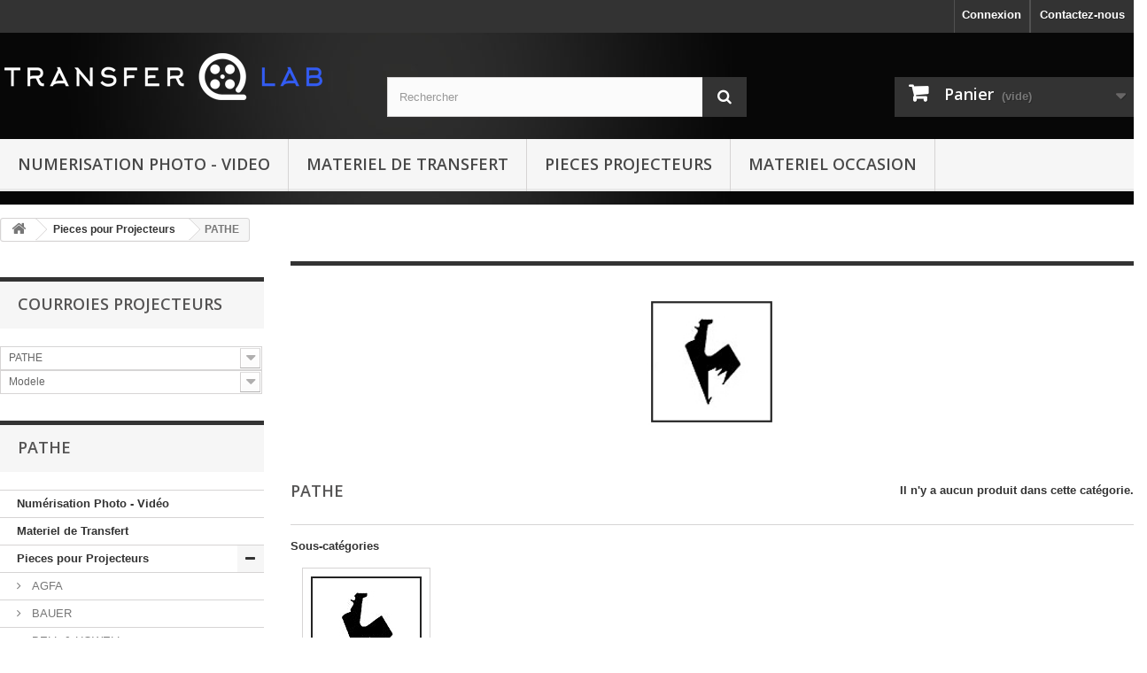

--- FILE ---
content_type: text/html; charset=utf-8
request_url: https://transfer-lab.com/3050-pathe
body_size: 7524
content:
<!DOCTYPE HTML> <!--[if lt IE 7]><html class="no-js lt-ie9 lt-ie8 lt-ie7 " lang="fr"><![endif]--> <!--[if IE 7]><html class="no-js lt-ie9 lt-ie8 ie7" lang="fr"><![endif]--> <!--[if IE 8]><html class="no-js lt-ie9 ie8" lang="fr"><![endif]--> <!--[if gt IE 8]><html class="no-js ie9" lang="fr"><![endif]--><html lang="fr"><head><meta charset="utf-8" /><title>PATHE - Transfer Lab</title><meta name="description" content="Courroies,lampes,objectifs et accessoires pour projecteurs de marque PATHE" /><meta name="keywords" content="pieces projecteurs, super8 , 8mm , 16mm , courroies , film , ampoules , bande amorce , projecteur de film , projecteur pathe" /><meta name="generator" content="PrestaShop" /><meta name="robots" content="index,follow" /><meta name="viewport" content="width=device-width, minimum-scale=0.25, maximum-scale=1.6, initial-scale=1.0" /><meta name="apple-mobile-web-app-capable" content="yes" /><link rel="icon" type="image/vnd.microsoft.icon" href="/img/favicon.ico?1730645489" /><link rel="shortcut icon" type="image/x-icon" href="/img/favicon.ico?1730645489" /><link rel="stylesheet" href="https://transfer-lab.com/themes/default-bootstrap/cache/v_123_de9d2c7e16c488fab154e23778d2dc5c_all.css" type="text/css" media="all" /><link rel="stylesheet" href="https://fonts.googleapis.com/css?family=Lato:100,300,regular,700,900|Open+Sans:300|Indie+Flower:regular|Oswald:300,regular,700&subset=latin,latin-ext" type="text/css" id="ls-google-fonts-css" /><link rel="stylesheet" href="/modules/layerslider/views/css/base/layerslider.css" type="text/css" /><link rel="stylesheet" href="/modules/layerslider/views/css/base/layerslider.transitiongallery.css" type="text/css" />  <link rel="stylesheet" href="https://fonts.googleapis.com/css?family=Open+Sans:300,600&amp;subset=latin,latin-ext" type="text/css" media="all" /> <!--[if IE 8]> 
<script src="https://oss.maxcdn.com/libs/html5shiv/3.7.0/html5shiv.js"></script> 
<script src="https://oss.maxcdn.com/libs/respond.js/1.3.0/respond.min.js"></script> <![endif]--></head><body id="category" class="category category-3050 category-pathe hide-right-column lang_fr"><div id="page"><div class="header-container"> <header id="header"><div class="banner"><div class="container"><div class="row"> <a href="https://transfer-lab.com/12-numerisation-photo-video" title=""> </a></div></div></div><div class="nav"><div class="container"><div class="row"> <nav><div id="contact-link"> <a href="https://transfer-lab.com/contactez-nous" title="Contactez-nous">Contactez-nous</a></div> <span class=""> <i class=""></i> <strong> </strong> </span><div class="header_user_info"> <a class="login" href="https://transfer-lab.com/mon-compte" rel="nofollow" title="Identifiez-vous"> Connexion </a></div></nav></div></div></div><div><div class="container"><div class="row"><div id="header_logo"> <a href="http://transfer-lab.com/" title="Transfer Lab"> <img class="logo img-responsive" src="https://transfer-lab.com/img/transfer-lab-logo-1688635653.jpg" alt="Transfer Lab" width="370" height="73"/> </a></div><div id="search_block_top" class="col-sm-4 clearfix"><form id="searchbox" method="get" action="https://transfer-lab.com/recherche" > <input type="hidden" name="controller" value="search" /> <input type="hidden" name="orderby" value="position" /> <input type="hidden" name="orderway" value="desc" /> <input class="search_query form-control" type="text" id="search_query_top" name="search_query" placeholder="Rechercher" value="" /> <button type="submit" name="submit_search" class="btn btn-default button-search"> <span>Rechercher</span> </button></form></div><div class="col-sm-4 clearfix"><div class="shopping_cart"> <a href="https://transfer-lab.com/commande" title="Voir mon panier" rel="nofollow"> <b>Panier</b> <span class="ajax_cart_quantity unvisible">0</span> <span class="ajax_cart_product_txt unvisible">Produit</span> <span class="ajax_cart_product_txt_s unvisible">Produits</span> <span class="ajax_cart_total unvisible"> </span> <span class="ajax_cart_no_product">(vide)</span> </a><div class="cart_block block exclusive"><div class="block_content"><div class="cart_block_list"><p class="cart_block_no_products"> Aucun produit</p><div class="cart-prices"><div class="cart-prices-line first-line"> <span class="price cart_block_shipping_cost ajax_cart_shipping_cost"> Livraison gratuite ! </span> <span> Livraison </span></div><div class="cart-prices-line last-line"> <span class="price cart_block_total ajax_block_cart_total">0,00 €</span> <span>Total</span></div></div><p class="cart-buttons"> <a id="button_order_cart" class="btn btn-default button button-small" href="https://transfer-lab.com/commande" title="Commander" rel="nofollow"> <span> Commander<i class="icon-chevron-right right"></i> </span> </a></p></div></div></div></div></div><div id="layer_cart"><div class="clearfix"><div class="layer_cart_product col-xs-12 col-md-6"> <span class="cross" title="Fermer la fenêtre"></span><h2> <i class="icon-ok"></i>Produit ajouté au panier avec succès</h2><div class="product-image-container layer_cart_img"></div><div class="layer_cart_product_info"> <span id="layer_cart_product_title" class="product-name"></span> <span id="layer_cart_product_attributes"></span><div> <strong class="dark">Quantité</strong> <span id="layer_cart_product_quantity"></span></div><div> <strong class="dark">Total</strong> <span id="layer_cart_product_price"></span></div></div></div><div class="layer_cart_cart col-xs-12 col-md-6"><h2> <span class="ajax_cart_product_txt_s unvisible"> Il y a <span class="ajax_cart_quantity">0</span> produits dans votre panier. </span> <span class="ajax_cart_product_txt "> Il y a 1 produit dans votre panier. </span></h2><div class="layer_cart_row"> <strong class="dark"> Total produits TTC </strong> <span class="ajax_block_products_total"> </span></div><div class="layer_cart_row"> <strong class="dark"> Frais de port&nbsp;TTC </strong> <span class="ajax_cart_shipping_cost"> Livraison gratuite ! </span></div><div class="layer_cart_row"> <strong class="dark"> Total TTC </strong> <span class="ajax_block_cart_total"> </span></div><div class="button-container"> <span class="continue btn btn-default button exclusive-medium" title="Continuer mes achats"> <span> <i class="icon-chevron-left left"></i>Continuer mes achats </span> </span> <a class="btn btn-default button button-medium" href="https://transfer-lab.com/commande" title="Commander" rel="nofollow"> <span> Commander<i class="icon-chevron-right right"></i> </span> </a></div></div></div><div class="crossseling"></div></div><div class="layer_cart_overlay"></div><div id="block_top_menu" class="sf-contener clearfix col-lg-12"><div class="cat-title">Catégories</div><ul class="sf-menu clearfix menu-content"><li><a href="https://transfer-lab.com/12-numerisation-photo-video" title="Numerisation Photo - Video">Numerisation Photo - Video</a></li><li><a href="https://transfer-lab.com/14-materiel-de-transfert" title="Materiel de Transfert">Materiel de Transfert</a></li><li><a href="https://transfer-lab.com/15-pieces-pour-projecteurs" title="Pieces Projecteurs">Pieces Projecteurs</a></li><li><a href="https://transfer-lab.com/16-materiel-occasion" title="Materiel Occasion">Materiel Occasion</a></li></ul></div></div></div></div> </header></div><div class="columns-container"><div id="columns" class="container"><div class="breadcrumb clearfix"> <a class="home" href="http://transfer-lab.com/" title="retour &agrave; Accueil"><i class="icon-home"></i></a> <span class="navigation-pipe" >&gt;</span> <a href="https://transfer-lab.com/15-pieces-pour-projecteurs" title="Pieces pour Projecteurs" data-gg="">Pieces pour Projecteurs</a><span class="navigation-pipe">></span>PATHE</div><div id="slider_row" class="row"><div id="top_column" class="center_column col-xs-12 col-sm-12"></div></div><div class="row"><div id="left_column" class="column col-xs-12 col-sm-3"><div id="categoriesnc1_left" class="categoriesnc block clearfix in_column"><h2 class="title_block active">Courroies Projecteurs</h2><div class="block_content"><div class="categoriesnc_container" style="margin-top:0"><div class="categoriesnc_select"> <select id="lev0_1_left" class="lev form-control" onchange="var lev = this.id.substring(3); deleteCats(lev, 1, true, true); if ($(this).find(':selected').attr('id') != null && $(this).find(':selected').attr('id').indexOf('cat_') != -1) loadCat(parseInt($(this).find(':selected').attr('id').substring(4)), lev, 0, false, 1, 1, 0, 1, 3050, true, false, false, true, false, false, 0, 0, breadcrumbs['left'], true, translations, dropdown_labels['left'], '/', 'FYWUXIMF679YU3OT'); else if (this.value != 0) { window.location = this.value; }" value="https://transfer-lab.com/3050-pathe"><option value="0">Marque</option><option value="https://transfer-lab.com/3000-agfa" id="link_3000">AGFA</option><option value="https://transfer-lab.com/3001-bauer" id="cat_3001">BAUER</option><option value="https://transfer-lab.com/3002-bell-howell" id="cat_3002">BELL &amp; HOWELL</option><option value="https://transfer-lab.com/3003-bolex" id="cat_3003">BOLEX</option><option value="https://transfer-lab.com/3004-braun" id="cat_3004">BRAUN</option><option value="https://transfer-lab.com/3005-cabin" id="cat_3005">CABIN</option><option value="https://transfer-lab.com/3006-canon" id="cat_3006">CANON</option><option value="https://transfer-lab.com/3007-chinon" id="cat_3007">CHINON</option><option value="https://transfer-lab.com/3008-cinemax" id="cat_3008">CINEMAX</option><option value="https://transfer-lab.com/3009-combi" id="cat_3009">COMBI</option><option value="https://transfer-lab.com/3010-consul" id="cat_3010">CONSUL</option><option value="https://transfer-lab.com/3011-copal" id="cat_3011">COPAL</option><option value="https://transfer-lab.com/3012-eiki" id="cat_3012">EIKI</option><option value="https://transfer-lab.com/3013-elmo" id="cat_3013">ELMO</option><option value="https://transfer-lab.com/3014-ennalux" id="cat_3014">ENNALUX</option><option value="https://transfer-lab.com/3015-ennamat" id="cat_3015">ENNAMAT</option><option value="https://transfer-lab.com/3016-ennatron" id="cat_3016">ENNATRON</option><option value="https://transfer-lab.com/3017-enrei" id="cat_3017">ENREI</option><option value="https://transfer-lab.com/3018-eumig" id="cat_3018">EUMIG</option><option value="https://transfer-lab.com/3019-exacta" id="cat_3019">EXACTA</option><option value="https://transfer-lab.com/3020-fuji" id="cat_3020">FUJI</option><option value="https://transfer-lab.com/3021-fujica" id="cat_3021">FUJICA</option><option value="https://transfer-lab.com/3022-fujicascope" id="cat_3022">FUJICASCOPE</option><option value="https://transfer-lab.com/3023-gaf" id="cat_3023">GAF</option><option value="https://transfer-lab.com/3024-gepe" id="cat_3024">GEPE</option><option value="https://transfer-lab.com/3025-hahnel" id="cat_3025">HAHNEL</option><option value="https://transfer-lab.com/3026-hanimex" id="cat_3026">HANIMEX</option><option value="https://transfer-lab.com/3027-heurtier" id="cat_3027">HEURTIER</option><option value="https://transfer-lab.com/3028-imac" id="cat_3028">IMAC</option><option value="https://transfer-lab.com/3029-info" id="cat_3029">INFO</option><option value="https://transfer-lab.com/3030-infolux" id="cat_3030">INFOLUX</option><option value="https://transfer-lab.com/3031-infomaster" id="cat_3031">INFOMASTER</option><option value="https://transfer-lab.com/3032-infosound" id="cat_3032">INFOSOUND</option><option value="https://transfer-lab.com/3033-keystone" id="cat_3033">KEYSTONE</option><option value="https://transfer-lab.com/3034-kindermann" id="cat_3034">KINDERMANN</option><option value="https://transfer-lab.com/3035-kodak" id="cat_3035">KODAK</option><option value="https://transfer-lab.com/3036-lancia" id="cat_3036">LANCIA</option><option value="https://transfer-lab.com/3037-leica" id="cat_3037">LEICA</option><option value="https://transfer-lab.com/3038-leitz" id="cat_3038">LEITZ</option><option value="https://transfer-lab.com/3039-liesegang" id="cat_3039">LIESEGANG</option><option value="https://transfer-lab.com/3040-ligonie" id="cat_3040">LIGONIE</option><option value="https://transfer-lab.com/3041-magnon" id="cat_3041">MAGNON</option><option value="https://transfer-lab.com/3042-meopta" id="cat_3042">MEOPTA</option><option value="https://transfer-lab.com/3043-minolta" id="cat_3043">MINOLTA</option><option value="https://transfer-lab.com/3044-mirage" id="cat_3044">MIRAGE</option><option value="https://transfer-lab.com/3045-naigai" id="cat_3045">NAIGAI</option><option value="https://transfer-lab.com/3046-noris" id="cat_3046">NORIS</option><option value="https://transfer-lab.com/3047-paillard" id="cat_3047">PAILLARD</option><option value="https://transfer-lab.com/3048-pallas" id="cat_3048">PALLAS</option><option value="https://transfer-lab.com/3049-panorama" id="cat_3049">PANORAMA</option><option value="https://transfer-lab.com/3050-pathe" id="cat_3050" selected="selected">PATHE</option><option value="https://transfer-lab.com/3051-pentacon" id="cat_3051">PENTACON</option><option value="https://transfer-lab.com/3052-pentor" id="cat_3052">PENTOR</option><option value="https://transfer-lab.com/3053-philips" id="cat_3053">PHILIPS</option><option value="https://transfer-lab.com/3054-plawa" id="cat_3054">PLAWA</option><option value="https://transfer-lab.com/3055-porst" id="cat_3055">PORST</option><option value="https://transfer-lab.com/3056-praktica" id="cat_3056">PRAKTICA</option><option value="https://transfer-lab.com/3057-premier" id="cat_3057">PREMIER</option><option value="https://transfer-lab.com/3058-prestinox" id="cat_3058">PRESTINOX</option><option value="https://transfer-lab.com/3059-prinz" id="cat_3059">PRINZ</option><option value="https://transfer-lab.com/3060-raynox" id="cat_3060">RAYNOX</option><option value="https://transfer-lab.com/3061-reflecta" id="cat_3061">REFLECTA</option><option value="https://transfer-lab.com/3062-revue" id="cat_3062">REVUE</option><option value="https://transfer-lab.com/3063-ricoh" id="cat_3063">RICOH</option><option value="https://transfer-lab.com/3064-rollei" id="cat_3064">ROLLEI</option><option value="https://transfer-lab.com/3065-rony" id="cat_3065">RONY</option><option value="https://transfer-lab.com/3066-rotomatic" id="cat_3066">ROTOMATIC</option><option value="https://transfer-lab.com/3067-sankyo" id="cat_3067">SANKYO</option><option value="https://transfer-lab.com/3068-sears" id="cat_3068">SEARS</option><option value="https://transfer-lab.com/3069-sekonic" id="cat_3069">SEKONIC</option><option value="https://transfer-lab.com/3070-silma" id="cat_3070">SILMA</option><option value="https://transfer-lab.com/3071-specto" id="cat_3071">SPECTO</option><option value="https://transfer-lab.com/3072-supra" id="cat_3072">SUPRA</option><option value="https://transfer-lab.com/3073-tacnon" id="cat_3073">TACNON</option><option value="https://transfer-lab.com/3074-universa" id="cat_3074">UNIVERSA</option><option value="https://transfer-lab.com/3075-voigtlander" id="cat_3075">VOIGTLANDER</option><option value="https://transfer-lab.com/3076-yamawa" id="cat_3076">YAMAWA</option><option value="https://transfer-lab.com/3077-yelco" id="cat_3077">YELCO</option><option value="https://transfer-lab.com/3078-yoko" id="cat_3078">YOKO</option><option value="https://transfer-lab.com/3079-zeiss-ikon" id="cat_3079">ZEISS IKON</option> </select></div></div><div class="categoriesnc_container"><div class="categoriesnc_select"> <select id="lev0_2_left" class="lev form-control" onchange="var lev = this.id.substring(3); deleteCats(lev, 1, true, true); if ($(this).find(':selected').attr('id') != null && $(this).find(':selected').attr('id').indexOf('cat_') != -1) loadCat(parseInt($(this).find(':selected').attr('id').substring(4)), lev, 0, false, 1, 1, 0, 1, 3050, true, false, false, true, false, false, 0, 0, breadcrumbs['left'], true, translations, dropdown_labels['left'], '/', 'FYWUXIMF679YU3OT'); else if (this.value != 0) { window.location = this.value; }" onclick="deleteCats('0_2_left', 1, true, true); loadCat(parseInt($('#lev0_1_left').find(':selected').attr('id').substring(4)), '0_1_left', 0, false, 1, 1, 0, 1, 3050, true, false, false, true, false, false, 0, 0, breadcrumbs['left'], true, translations, dropdown_labels['left'], '/', 'FYWUXIMF679YU3OT'); this.onclick = null"><option value="0">Modele</option> </select></div></div><div class="clear"></div></div></div>  <div id="categories_block_left" class="block"><h2 class="title_block"> PATHE</h2><div class="block_content"><ul class="tree dhtml"><li > <a href="https://transfer-lab.com/12-numerisation-photo-video" title=""> Numérisation Photo - Vidéo </a></li><li > <a href="https://transfer-lab.com/14-materiel-de-transfert" title=""> Materiel de Transfert </a></li><li > <a href="https://transfer-lab.com/15-pieces-pour-projecteurs" title=""> Pieces pour Projecteurs </a><ul><li > <a href="https://transfer-lab.com/3000-agfa" title=""> AGFA </a></li><li > <a href="https://transfer-lab.com/3001-bauer" title=""> BAUER </a></li><li > <a href="https://transfer-lab.com/3002-bell-howell" title=""> BELL &amp; HOWELL </a></li><li > <a href="https://transfer-lab.com/3003-bolex" title=""> BOLEX </a></li><li > <a href="https://transfer-lab.com/3004-braun" title=""> BRAUN </a></li><li > <a href="https://transfer-lab.com/3005-cabin" title=""> CABIN </a></li><li > <a href="https://transfer-lab.com/3006-canon" title=""> CANON </a></li><li > <a href="https://transfer-lab.com/3007-chinon" title=""> CHINON </a></li><li > <a href="https://transfer-lab.com/3008-cinemax" title=""> CINEMAX </a></li><li > <a href="https://transfer-lab.com/3009-combi" title=""> COMBI </a></li><li > <a href="https://transfer-lab.com/3010-consul" title=""> CONSUL </a></li><li > <a href="https://transfer-lab.com/3011-copal" title=""> COPAL </a></li><li > <a href="https://transfer-lab.com/3012-eiki" title=""> EIKI </a></li><li > <a href="https://transfer-lab.com/3013-elmo" title=""> ELMO </a></li><li > <a href="https://transfer-lab.com/3014-ennalux" title=""> ENNALUX </a></li><li > <a href="https://transfer-lab.com/3015-ennamat" title=""> ENNAMAT </a></li><li > <a href="https://transfer-lab.com/3016-ennatron" title=""> ENNATRON </a></li><li > <a href="https://transfer-lab.com/3017-enrei" title=""> ENREI </a></li><li > <a href="https://transfer-lab.com/3018-eumig" title=""> EUMIG </a></li><li > <a href="https://transfer-lab.com/3019-exacta" title=""> EXACTA </a></li><li > <a href="https://transfer-lab.com/3020-fuji" title=""> FUJI </a></li><li > <a href="https://transfer-lab.com/3021-fujica" title=""> FUJICA </a></li><li > <a href="https://transfer-lab.com/3022-fujicascope" title=""> FUJICASCOPE </a></li><li > <a href="https://transfer-lab.com/3023-gaf" title=""> GAF </a></li><li > <a href="https://transfer-lab.com/3024-gepe" title=""> GEPE </a></li><li > <a href="https://transfer-lab.com/3025-hahnel" title=""> HAHNEL </a></li><li > <a href="https://transfer-lab.com/3026-hanimex" title=""> HANIMEX </a></li><li > <a href="https://transfer-lab.com/3027-heurtier" title=""> HEURTIER </a></li><li > <a href="https://transfer-lab.com/3028-imac" title=""> IMAC </a></li><li > <a href="https://transfer-lab.com/3029-info" title=""> INFO </a></li><li > <a href="https://transfer-lab.com/3030-infolux" title=""> INFOLUX </a></li><li > <a href="https://transfer-lab.com/3031-infomaster" title=""> INFOMASTER </a></li><li > <a href="https://transfer-lab.com/3032-infosound" title=""> INFOSOUND </a></li><li > <a href="https://transfer-lab.com/3033-keystone" title=""> KEYSTONE </a></li><li > <a href="https://transfer-lab.com/3034-kindermann" title=""> KINDERMANN </a></li><li > <a href="https://transfer-lab.com/3035-kodak" title=""> KODAK </a></li><li > <a href="https://transfer-lab.com/3036-lancia" title=""> LANCIA </a></li><li > <a href="https://transfer-lab.com/3037-leica" title=""> LEICA </a></li><li > <a href="https://transfer-lab.com/3038-leitz" title=""> LEITZ </a></li><li > <a href="https://transfer-lab.com/3039-liesegang" title=""> LIESEGANG </a></li><li > <a href="https://transfer-lab.com/3040-ligonie" title=""> LIGONIE </a></li><li > <a href="https://transfer-lab.com/3041-magnon" title=""> MAGNON </a></li><li > <a href="https://transfer-lab.com/3042-meopta" title=""> MEOPTA </a></li><li > <a href="https://transfer-lab.com/3043-minolta" title=""> MINOLTA </a></li><li > <a href="https://transfer-lab.com/3044-mirage" title=""> MIRAGE </a></li><li > <a href="https://transfer-lab.com/3045-naigai" title=""> NAIGAI </a></li><li > <a href="https://transfer-lab.com/3046-noris" title=""> NORIS </a></li><li > <a href="https://transfer-lab.com/3047-paillard" title=""> PAILLARD </a></li><li > <a href="https://transfer-lab.com/3048-pallas" title=""> PALLAS </a></li><li > <a href="https://transfer-lab.com/3049-panorama" title=""> PANORAMA </a></li><li > <a href="https://transfer-lab.com/3050-pathe" class="selected" title=""> PATHE </a></li><li > <a href="https://transfer-lab.com/3051-pentacon" title=""> PENTACON </a></li><li > <a href="https://transfer-lab.com/3052-pentor" title=""> PENTOR </a></li><li > <a href="https://transfer-lab.com/3053-philips" title=""> PHILIPS </a></li><li > <a href="https://transfer-lab.com/3054-plawa" title=""> PLAWA </a></li><li > <a href="https://transfer-lab.com/3055-porst" title=""> PORST </a></li><li > <a href="https://transfer-lab.com/3056-praktica" title=""> PRAKTICA </a></li><li > <a href="https://transfer-lab.com/3057-premier" title=""> PREMIER </a></li><li > <a href="https://transfer-lab.com/3058-prestinox" title=""> PRESTINOX </a></li><li > <a href="https://transfer-lab.com/3059-prinz" title=""> PRINZ </a></li><li > <a href="https://transfer-lab.com/3060-raynox" title=""> RAYNOX </a></li><li > <a href="https://transfer-lab.com/3061-reflecta" title=""> REFLECTA </a></li><li > <a href="https://transfer-lab.com/3062-revue" title=""> REVUE </a></li><li > <a href="https://transfer-lab.com/3063-ricoh" title=""> RICOH </a></li><li > <a href="https://transfer-lab.com/3064-rollei" title=""> ROLLEI </a></li><li > <a href="https://transfer-lab.com/3065-rony" title=""> RONY </a></li><li > <a href="https://transfer-lab.com/3066-rotomatic" title=""> ROTOMATIC </a></li><li > <a href="https://transfer-lab.com/3067-sankyo" title=""> SANKYO </a></li><li > <a href="https://transfer-lab.com/3068-sears" title=""> SEARS </a></li><li > <a href="https://transfer-lab.com/3069-sekonic" title=""> SEKONIC </a></li><li > <a href="https://transfer-lab.com/3070-silma" title=""> SILMA </a></li><li > <a href="https://transfer-lab.com/3071-specto" title=""> SPECTO </a></li><li > <a href="https://transfer-lab.com/3072-supra" title=""> SUPRA </a></li><li > <a href="https://transfer-lab.com/3073-tacnon" title=""> TACNON </a></li><li > <a href="https://transfer-lab.com/3074-universa" title=""> UNIVERSA </a></li><li > <a href="https://transfer-lab.com/3075-voigtlander" title=""> VOIGTLANDER </a></li><li > <a href="https://transfer-lab.com/3076-yamawa" title=""> YAMAWA </a></li><li > <a href="https://transfer-lab.com/3077-yelco" title=""> YELCO </a></li><li > <a href="https://transfer-lab.com/3078-yoko" title=""> YOKO </a></li><li class="last"> <a href="https://transfer-lab.com/3079-zeiss-ikon" title=""> ZEISS IKON </a></li></ul></li><li class="last"> <a href="https://transfer-lab.com/16-materiel-occasion" title=""> Materiel Occasion </a><ul><li > <a href="https://transfer-lab.com/4392-projecteurs-occasion" title=""> Projecteurs Occasion </a></li><li > <a href="https://transfer-lab.com/4393-colleuses-de-films" title=""> Colleuses de films </a></li><li > <a href="https://transfer-lab.com/4394-valises-de-transport-projecteurs" title=""> Valises de transport projecteurs </a></li><li > <a href="https://transfer-lab.com/4395-visionneuses-de-films" title=""> Visionneuses de films </a></li><li > <a href="https://transfer-lab.com/4396-systemes-de-transfert-d-occasion" title=""> Systemes de transfert d&#039;occasion </a></li><li > <a href="https://transfer-lab.com/4397-objectifs-projecteurs" title=""> Objectifs Projecteurs </a></li><li > <a href="https://transfer-lab.com/4398-hifi-vintage" title=""> Hifi Vintage </a></li><li > <a href="https://transfer-lab.com/4399-occasions-diverses" title=""> Occasions diverses </a></li><li class="last"> <a href="https://transfer-lab.com/4400-cameras-et-appareils-photos" title=""> Caméras et appareils photos </a></li></ul></li></ul></div></div></div><div id="center_column" class="center_column col-xs-12 col-sm-9"><div class="content_scene_cat"><div class="content_scene_cat_bg" style="background:url(https://transfer-lab.com/c/3050-category_default/pathe.jpg) right center no-repeat; background-size:cover; min-height:217px;"></div></div><h1 class="page-heading product-listing"><span class="cat-name">PATHE&nbsp;</span><span class="heading-counter">Il n&#039;y a aucun produit dans cette cat&eacute;gorie.</span></h1><div id="subcategories"><p class="subcategory-heading">Sous-cat&eacute;gories</p><ul class="clearfix"><li><div class="subcategory-image"> <a href="https://transfer-lab.com/4282-pathe-joinville" title="PATHE Joinville" class="img"> <img class="replace-2x" src="https://transfer-lab.com/c/4282-medium_default/pathe-joinville.jpg" alt="" width="125" height="125" /> </a></div><h5><a class="subcategory-name" href="https://transfer-lab.com/4282-pathe-joinville">PATHE Joinville</a></h5></li></ul></div></div></div></div></div><div class="footer-container"> <footer id="footer" class="container"><div class="row"><section class="blockcategories_footer footer-block col-xs-12 col-sm-2"><h4>Catégories</h4><div class="category_footer toggle-footer"><div class="list"><ul class="tree dhtml"><li > <a href="https://transfer-lab.com/12-numerisation-photo-video" title=""> Numérisation Photo - Vidéo </a></li><li > <a href="https://transfer-lab.com/14-materiel-de-transfert" title=""> Materiel de Transfert </a></li></ul></div></div><div class="category_footer"><div class="list"><ul class="tree dhtml"><li > <a href="https://transfer-lab.com/15-pieces-pour-projecteurs" title=""> Pieces pour Projecteurs </a></li><li class="last"> <a href="https://transfer-lab.com/16-materiel-occasion" title=""> Materiel Occasion </a></li></ul></div></div> </section><section class="footer-block col-xs-12 col-sm-2" id="block_various_links_footer"><h4>Informations</h4><ul class="toggle-footer"><li class="item"> <a href="https://transfer-lab.com/contactez-nous" title="Contactez-nous"> Contactez-nous </a></li><li class="item"> <a href="https://transfer-lab.com/content/3-conditions-generales-de-ventes" title="Conditions d&#039;utilisation"> Conditions d&#039;utilisation </a></li><li class="item"> <a href="https://transfer-lab.com/content/5-livraisons-et-paiement" title="Livraisons et Paiement"> Livraisons et Paiement </a></li><li class="item"> <a href="https://transfer-lab.com/content/6-a-propos-de-nous" title="A propos de nous"> A propos de nous </a></li></ul> </section><section class="footer-block col-xs-12 col-sm-4"><h4><a href="https://transfer-lab.com/mon-compte" title="Gérer mon compte client" rel="nofollow">Mon compte</a></h4><div class="block_content toggle-footer"><ul class="bullet"><li><a href="https://transfer-lab.com/historique-des-commandes" title="Mes commandes" rel="nofollow">Mes commandes</a></li><li><a href="https://transfer-lab.com/avoirs" title="Mes avoirs" rel="nofollow">Mes avoirs</a></li><li><a href="https://transfer-lab.com/adresses" title="Mes adresses" rel="nofollow">Mes adresses</a></li><li><a href="https://transfer-lab.com/identite" title="Gérer mes informations personnelles" rel="nofollow">Mes informations personnelles</a></li><li><a href="https://transfer-lab.com/bons-de-reduction" title="Mes bons de réduction" rel="nofollow">Mes bons de réduction</a></li></ul></div> </section><section id="block_contact_infos" class="footer-block col-xs-12 col-sm-4"><div><h4>Transfer Lab - Meemoria</h4><ul class="toggle-footer"><li> <i class="icon-map-marker"></i>Time Code Numérisation <br />151, avenue de Verdun<br /> 83600 Fréjus</li><li> <i class="icon-envelope-alt"></i>E-mail : <span><a href="&#109;&#97;&#105;&#108;&#116;&#111;&#58;%6d%61%69%6c@%74%72%61%6e%73%66%65%72-%6c%61%62.%63%6f%6d" >&#x6d;&#x61;&#x69;&#x6c;&#x40;&#x74;&#x72;&#x61;&#x6e;&#x73;&#x66;&#x65;&#x72;&#x2d;&#x6c;&#x61;&#x62;&#x2e;&#x63;&#x6f;&#x6d;</a></span></li></ul></div> </section></div> </footer></div></div>
<script type="text/javascript">/* <![CDATA[ */;var CUSTOMIZE_TEXTFIELD=1;var FancyboxI18nClose='Fermer';var FancyboxI18nNext='Suivant';var FancyboxI18nPrev='Pr&eacute;c&eacute;dent';var PAYPLUG_DOMAIN='https://secure.payplug.com';var ajax_allowed=true;var ajaxsearch=true;var baseDir='https://transfer-lab.com/';var baseUri='https://transfer-lab.com/';var blocksearch_type='top';var can_use_oney=null;var contentOnly=false;var customizationIdMessage='Personnalisation';var delete_txt='Supprimer';var displayList=false;var freeProductTranslation='Offert !';var freeShippingTranslation='Livraison gratuite !';var generated_date=1768964818;var id_lang=1;var img_dir='https://transfer-lab.com/themes/default-bootstrap/img/';var instantsearch=false;var isGuest=0;var isLogged=0;var is_sandbox_mode=false;var loading_msg='Chargement';var module_name='payplug';var page_name='category';var payplug_ajax_url='https://transfer-lab.com/module/payplug/ajax';var priceDisplayMethod=0;var priceDisplayPrecision=2;var quickView=false;var removingLinkText='supprimer cet article du panier';var roundMode=2;var search_url='https://transfer-lab.com/recherche';var static_token='91dc195bf3bf088285a15cc5783394eb';var token='f1148ea77737c7e647f4194d6813741c';var usingSecureMode=true;/* ]]> */</script> <script type="text/javascript" src="https://transfer-lab.com/themes/default-bootstrap/cache/v_67_757cb115604564a994efd8da528a6ca8.js"></script> <script type="text/javascript" src="https://cdnjs.cloudflare.com/ajax/libs/gsap/1.11.2/TweenMax.min.js"></script> <script type="text/javascript" src="/modules/layerslider/views/js/base/layerslider.kreaturamedia.js"></script> <script type="text/javascript" src="/modules/layerslider/views/js/base/layerslider.transitions.js"></script> <script type="text/javascript" src="https://www.googletagmanager.com/gtag/js?id=G-JB6HZX2R81"></script> <script type="text/javascript">/* <![CDATA[ */;window.dataLayer=window.dataLayer||[];function gtag(){dataLayer.push(arguments);}
gtag('js',new Date());gtag('config','G-JB6HZX2R81',{'debug_mode':false});;if(translations===undefined){var translations={};}
translations['loading']="Chargement...";translations['go']="Aller";translations['choose']="Choisir";translations['choose_category']="Choisir catégorie";translations['category']="Recherche Courroies";translations['max_categories']="Vous avez atteint le nombre maximum de catégories sauvegardées.\nVeuillez supprimer une catégorie enregistrée avant d'en enregistrer une autre.";translations['delete_selection']="Supprimer cette sélection";if(id_lang===undefined){var id_lang=1;}
if(id_customer===undefined){var id_customer=0;}
if(id_shop===undefined){var id_shop=1;}
if(current_category===undefined){var current_category=3050;}
if(num_saved_categories===undefined){var num_saved_categories=0;}
if(label_position===undefined){var label_position=0;}
if(save_categories===undefined){var save_categories=true;}
if(reload_categories===undefined){var reload_categories=false;}
if(show_all_dropdowns===undefined){var show_all_dropdowns=true;}
if(show_go_buttons===undefined){var show_go_buttons=false;}
if(show_search_button===undefined){var show_search_button=false;}
if(friendly_url===undefined){var friendly_url=true;}
if(breadcrumbs===undefined){var breadcrumbs={};}
breadcrumbs['left']=[];breadcrumbs['left'][0]='3050';if(dropdown_labels===undefined){var dropdown_labels={};}
dropdown_labels['left']=[];dropdown_labels['left'][0]=["Modele","Choisir cat&eacute;gorie"];showDropdowns(true);if(typeof addLoadEvent!=="function"){function addLoadEvent(func){var oldonload=window.onload;if(typeof window.onload!='function'){window.onload=func;}else{window.onload=function(){if(oldonload){oldonload();}
func();}}}}
addLoadEvent(function(){deleteCats('0_1_left',1,true,true);loadCat(3050,'0_1_left',0,false,1,1,0,1,3050,true,false,false,true,false,false,0,0,breadcrumbs['left'],true,translations,dropdown_labels['left'],'/','FYWUXIMF679YU3OT');});/* ]]> */</script></body></html>

--- FILE ---
content_type: text/html; charset=utf-8
request_url: https://transfer-lab.com/module/categoriesnc/ajax?rand=67882595.39354412&catID=3050&id_lang=1&id_customer=0&id_shop=1&id_block=1&max_depth=0&load=1&save=0&secure_key=FYWUXIMF679YU3OT
body_size: -116
content:
<option value="https://transfer-lab.com/4282-pathe-joinville" id="link_4282">PATHE Joinville</option>